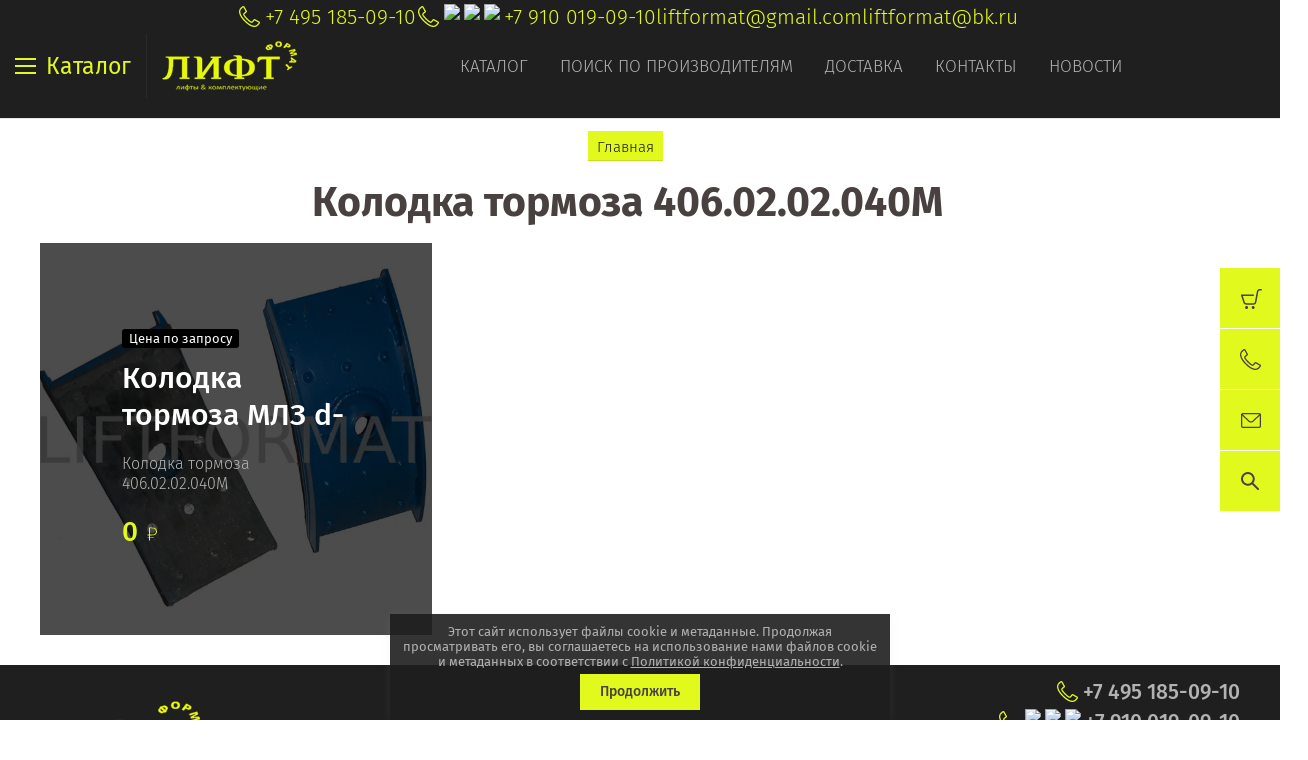

--- FILE ---
content_type: text/css
request_url: https://liftformat.ru/t/v3990/images/site.addons.scss.css
body_size: 499
content:
body .amount-units {
  font-size: 23px;
  font-weight: 300;
  color: #48413f;
  display: inline-block;
  vertical-align: middle;
  padding-left: 5px; }
/* begin 1164 */
.header-top-wrapper .contacts-top .block-in > div a {
  font-weight: 300;
  color: #e1f91d !important; }

.edit-block-vendors {
  padding: 25px; }
/* end 1164 */
.site-search-wr2 {
  -webkit-transition: transform 0.3s ease;
  -moz-transition: transform 0.3s ease;
  -o-transition: transform 0.3s ease;
  -ms-transition: transform 0.3s ease;
  transition: transform 0.3s ease;
  position: relative; }
  .site-search-wr2 .search-text2 {
    border: 2px solid #e2f91d;
    float: left;
    height: 60px;
    color: #48413f;
    font-size: 14px;
    outline: none;
    width: 179px;
    padding: 0 10px; }
  .site-search-wr2 .search-button2 {
    float: left;
    width: 60px;
    height: 60px;
    border: 0;
    background: #e2f91d url(search.svg) 50% 50% no-repeat;
    outline: none; }
  .site-search-wr2 .but {
    position: absolute;
    left: 0;
    top: 0;
    width: 60px;
    height: 60px;
    cursor: pointer; }
  .site-search-wr2:hover {
    -webkit-transform: translateX(-179px);
    -moz-transform: translateX(-179px);
    -ms-transform: translateX(-179px);
    -o-transform: translateX(-179px);
    transform: translateX(-179px); }
    .site-search-wr2:hover .but {
      display: none; }
  .site-search-wr2.active {
    -webkit-transform: translateX(-179px);
    -moz-transform: translateX(-179px);
    -ms-transform: translateX(-179px);
    -o-transform: translateX(-179px);
    transform: translateX(-179px); }
    .site-search-wr2.active .but {
      display: none; }

@media (min-width: 961px) {
  .header-top-wrapper {
    padding-bottom: 20px; } }


--- FILE ---
content_type: text/css
request_url: https://liftformat.ru/t/v3990/images/partners_page.scss.css
body_size: 2859
content:
@font-face {
  font-family: 'Roboto';
  src: url("/g/fonts/roboto/roboto-b.eot");
  src: url("/g/fonts/roboto/roboto-b.eot?#iefix") format("embedded-opentype"), url("/g/fonts/roboto/roboto-b.woff2") format("woff2"), url("/g/fonts/roboto/roboto-b.woff") format("woff"), url("/g/fonts/roboto/roboto-b.ttf") format("truetype"), url("/g/fonts/roboto/roboto-b.svg#Roboto") format("svg");
  font-weight: 700;
  font-style: normal; }

@font-face {
  font-family: 'Roboto';
  src: url("/g/fonts/roboto/roboto-bi.eot");
  src: url("/g/fonts/roboto/roboto-bi.eot?#iefix") format("embedded-opentype"), url("/g/fonts/roboto/roboto-bi.woff2") format("woff2"), url("/g/fonts/roboto/roboto-bi.woff") format("woff"), url("/g/fonts/roboto/roboto-bi.ttf") format("truetype"), url("/g/fonts/roboto/roboto-bi.svg#Roboto") format("svg");
  font-weight: 700;
  font-style: italic; }

@font-face {
  font-family: 'Roboto';
  src: url("/g/fonts/roboto/roboto-r.eot");
  src: url("/g/fonts/roboto/roboto-r.eot?#iefix") format("embedded-opentype"), url("/g/fonts/roboto/roboto-r.woff2") format("woff2"), url("/g/fonts/roboto/roboto-r.woff") format("woff"), url("/g/fonts/roboto/roboto-r.ttf") format("truetype"), url("/g/fonts/roboto/roboto-r.svg#Roboto") format("svg");
  font-weight: normal;
  font-style: normal; }

@font-face {
  font-family: 'Roboto';
  src: url("/g/fonts/roboto/roboto-i.eot");
  src: url("/g/fonts/roboto/roboto-i.eot?#iefix") format("embedded-opentype"), url("/g/fonts/roboto/roboto-i.woff2") format("woff2"), url("/g/fonts/roboto/roboto-i.woff") format("woff"), url("/g/fonts/roboto/roboto-i.ttf") format("truetype"), url("/g/fonts/roboto/roboto-i.svg#Roboto") format("svg");
  font-weight: normal;
  font-style: italic; }

* {
  outline: none; }

.default-partners {
  padding: 26px 0 45px;
  background: #fff; }
  .default-partners--title {
    color: #333;
    font-size: 32px;
    font-family: 'Roboto', Arial, sans-serif;
    padding-bottom: 25px; }
    @media all and (max-width: 960px) {
  .default-partners--title {
    font-size: 28px;
    padding-bottom: 20px; } }
    @media all and (max-width: 768px) {
  .default-partners--title {
    font-size: 26px; } }
    @media all and (max-width: 640px) {
  .default-partners--title {
    font-size: 24px;
    padding-bottom: 15px; } }
    @media all and (max-width: 480px) {
  .default-partners--title {
    font-size: 22px; } }
    @media all and (max-width: 400px) {
  .default-partners--title {
    font-size: 21px; } }
  .default-partners img {
    width: 100%; }
    @media all and (max-width: 600px) {
  .default-partners img {
    max-width: 200px;
    margin: 0 auto; } }
  .default-partners--block-inner {
    padding: 0 45px;
    position: relative; }
  .default-partners .slick-prev, .default-partners .slick-next {
    position: absolute;
    top: 50%;
    margin-top: -15px;
    width: 31px;
    font-size: 0;
    border-radius: 3px;
    height: 31px;
    box-sizing: border-box;
    background: #ff9635;
    border: none;
    box-shadow: 0 0 4px rgba(0, 0, 0, 0.5);
    opacity: 0.5;
    background: #000;
    transition: all 0.4s;
    cursor: pointer; }
  .default-partners .slick-prev:hover, .default-partners .slick-next:hover {
    opacity: 1; }
  .default-partners .slick-prev:before, .default-partners .slick-next:before {
    position: absolute;
    display: block;
    content: "";
    width: 7px;
    height: 7px;
    background: url("data:image/svg+xml,%3Csvg%20version%3D%221.1%22%20baseProfile%3D%22full%22%20xmlns%3D%22http%3A%2F%2Fwww.w3.org%2F2000%2Fsvg%22%20xmlns%3Axlink%3D%22http%3A%2F%2Fwww.w3.org%2F1999%2Fxlink%22%20xmlns%3Aev%3D%22http%3A%2F%2Fwww.w3.org%2F2001%2Fxml-events%22%20xml%3Aspace%3D%22preserve%22%20x%3D%220px%22%20y%3D%220px%22%20width%3D%2210px%22%20height%3D%2210px%22%20%20viewBox%3D%220%200%2010%2010%22%20preserveAspectRatio%3D%22none%22%20shape-rendering%3D%22geometricPrecision%22%3E%22%3Cpath%20fill%3D%22%23ffffff%22%20d%3D%22M7%2C6.146L6.4%2C7.01%2C0%2C3.854V3.146L6.4-.01%2C7%2C0.854%2C1.63%2C3.5Z%22%3E%3C%2Fpath%3E%3C%2Fsvg%3E") left top no-repeat;
    top: 13px;
    left: 12px; }
  .default-partners .slick-prev {
    left: -45px; }
  .default-partners .slick-next {
    right: -45px; }
  .default-partners .slick-next:before {
    transform: rotate(180deg);
    left: 13px; }
  .default-partners .slick-initialized .slick-slide {
    margin: 0 15px; }
  .default-partners .slick-dots {
    margin: 0;
    padding: 0;
    list-style: none;
    display: -moz-box;
    display: -webkit-box;
    display: -webkit-flex;
    display: -moz-flex;
    display: -ms-flexbox;
    display: flex;
    -webkit-box-pack: center;
    -ms-flex-pack: center;
    -webkit-justify-content: center;
    -moz-justify-content: center;
    justify-content: center; }
    .default-partners .slick-dots li {
      margin: 0 4px; }
      .default-partners .slick-dots li button {
        background: none;
        border: 1px solid #000;
        background-color: #fff;
        width: 16px;
        height: 16px;
        border-radius: 50%;
        font-size: 0; }
      .default-partners .slick-dots li.slick-active button {
        background-color: #e2f91d; }

h1 {
  margin-bottom: 15px; }

.default-partners .slick-dots {
  flex-wrap: wrap;
  padding: 0 10px; }

.default-partners {
  padding: 10px 0 20px; }

.partners-wrap {
  max-width: 1340px;
  margin: 0 auto -30px;
  padding: 0 65px; }

.slick-track, .slick-list {
  max-height: 162px; }

.slick-list {
  margin: 0 0 15px; }

.top-wr {
  display: -webkit-box;
  display: -webkit-flex;
  display: -moz-flex;
  display: -ms-flexbox;
  display: flex;
  -webkit-justify-content: space-between;
  -ms-justify-content: space-between;
  -webkit-justify-content: space-between;
  -moz-justify-content: space-between;
  justify-content: space-between;
  padding: 20px 20px 10px; }
  .top-wr.top-wr-in {
    padding: 0 0 10px; }

.site-search-wr {
  position: relative;
  z-index: 10; }
  .site-search-wr input.search-text {
    border: 2px solid #e2f91d;
    font-size: 16px;
    outline: none;
    padding: 8px 10px;
    color: #48413f;
    float: left; }
  .site-search-wr button.search-button {
    background: #e2f91d;
    border: 0;
    position: relative;
    color: #48413f;
    font-size: 16px;
    font-weight: normal;
    outline: none;
    height: 36px;
    float: left; }
  .site-search-wr .shop2-block {
    position: absolute;
    left: 0;
    right: 0;
    display: none;
    top: 100%;
    background: #fff;
    border: 2px solid #ebebeb;
    padding: 20px 20px 10px; }
    .site-search-wr .shop2-block .row {
      overflow: hidden;
      margin-bottom: 10px; }
    .site-search-wr .shop2-block input {
      border-color: #ebebeb;
      font-size: 16px;
      outline: none;
      padding: 8px 10px;
      color: #48413f;
      width: 100%; }
    .site-search-wr .shop2-block label input {
      width: 101px; }

.adv-search {
  float: left;
  background: url("data:image/svg+xml,%3Csvg%20version%3D%221.1%22%20baseProfile%3D%22full%22%20xmlns%3D%22http%3A%2F%2Fwww.w3.org%2F2000%2Fsvg%22%20xmlns%3Axlink%3D%22http%3A%2F%2Fwww.w3.org%2F1999%2Fxlink%22%20xmlns%3Aev%3D%22http%3A%2F%2Fwww.w3.org%2F2001%2Fxml-events%22%20xml%3Aspace%3D%22preserve%22%20x%3D%220px%22%20y%3D%220px%22%20width%3D%2223px%22%20height%3D%2218px%22%20%20viewBox%3D%220%200%2023%2018%22%20preserveAspectRatio%3D%22none%22%20shape-rendering%3D%22geometricPrecision%22%3E%3Cpath%20fill%3D%22%2348413f%22%20fill-rule%3D%22evenodd%22%20d%3D%22M22.000%2C5.000%20L10.859%2C5.000%20C10.412%2C6.722%208.861%2C8.000%207.000%2C8.000%20C5.138%2C8.000%203.587%2C6.722%203.141%2C5.000%20L1.000%2C5.000%20C0.448%2C5.000%20-0.000%2C4.552%20-0.000%2C4.000%20C-0.000%2C3.447%200.448%2C3.000%201.000%2C3.000%20L3.141%2C3.000%20C3.587%2C1.278%205.138%2C-0.000%207.000%2C-0.000%20C8.861%2C-0.000%2010.412%2C1.278%2010.859%2C3.000%20L22.000%2C3.000%20C22.552%2C3.000%2023.000%2C3.447%2023.000%2C4.000%20C23.000%2C4.552%2022.552%2C5.000%2022.000%2C5.000%20ZM7.000%2C2.000%20C8.104%2C2.000%209.000%2C2.895%209.000%2C4.000%20C9.000%2C5.104%208.104%2C6.000%207.000%2C6.000%20C5.896%2C6.000%205.000%2C5.104%205.000%2C4.000%20C5.000%2C2.895%205.896%2C2.000%207.000%2C2.000%20ZM1.000%2C15.000%20L12.141%2C15.000%20C12.587%2C16.722%2014.138%2C18.000%2016.000%2C18.000%20C17.861%2C18.000%2019.412%2C16.722%2019.859%2C15.000%20L22.000%2C15.000%20C22.552%2C15.000%2023.000%2C14.552%2023.000%2C14.000%20C23.000%2C13.447%2022.552%2C13.000%2022.000%2C13.000%20L19.859%2C13.000%20C19.412%2C11.278%2017.861%2C10.000%2016.000%2C10.000%20C14.138%2C10.000%2012.587%2C11.278%2012.141%2C13.000%20L1.000%2C13.000%20C0.448%2C13.000%20-0.000%2C13.447%20-0.000%2C14.000%20C-0.000%2C14.552%200.448%2C15.000%201.000%2C15.000%20ZM16.000%2C12.000%20C17.105%2C12.000%2018.000%2C12.895%2018.000%2C14.000%20C18.000%2C15.104%2017.105%2C16.000%2016.000%2C16.000%20C14.895%2C16.000%2014.000%2C15.104%2014.000%2C14.000%20C14.000%2C12.895%2014.895%2C12.000%2016.000%2C12.000%20Z%22%20%2F%3E%3C%2Fsvg%3E") 50% 50% no-repeat;
  width: 36px;
  height: 32px;
  cursor: pointer;
  border: 2px solid #e2f91d;
  border-left: 0;
  border-right: 0; }

.shop2-main-header {
  padding-top: 5px; }

.categories-block-wrapper .head-categories {
  padding-top: 0;
  padding-bottom: 20px; }

.custom-search--wrap {
  padding-top: 20px !important; }

@media (min-width: 961px) {
  .header-top-wrapper .right-header {
    width: 0 !important;
    -webkit-flex: 0 0 0 !important;
    -moz-flex: 0 0 0 !important;
    -ms-flex: 0 0 0 !important;
    flex: 0 0 0 !important; } }

@media handheld, only screen and (max-width: 1440px) {
  .slick-track, .slick-list {
    max-height: 152px; } }

@media handheld, only screen and (max-width: 1360px) {
  .slick-track, .slick-list {
    max-height: 146px; } }

@media handheld, only screen and (max-width: 1300px) {
  .slick-track, .slick-list {
    max-height: 165px; } }

@media handheld, only screen and (max-width: 1250px) {
  .slick-track, .slick-list {
    max-height: 157px; } }

@media handheld, only screen and (max-width: 1200px) {
  .slick-track, .slick-list {
    max-height: 149px; } }

@media handheld, only screen and (max-width: 1150px) {
  .slick-track, .slick-list {
    max-height: 140px; } }

@media handheld, only screen and (max-width: 1100px) {
  .slick-track, .slick-list {
    max-height: 164px; } }

@media handheld, only screen and (max-width: 1024px) {
  .slick-track, .slick-list {
    max-height: 167px; }

  .partners-wrap {
    padding: 0 5px; } }

@media handheld, only screen and (max-width: 980px) {
  .slick-track, .slick-list {
    max-height: 164px; } }

@media handheld, only screen and (max-width: 920px) {
  .slick-track, .slick-list {
    max-height: 152px; } }

@media handheld, only screen and (max-width: 900px) {
  .slick-track, .slick-list {
    max-height: 148px; } }

@media handheld, only screen and (max-width: 850px) {
  .slick-track, .slick-list {
    max-height: 138px; } }

@media handheld, only screen and (max-width: 800px) {
  .slick-track, .slick-list {
    max-height: 168px; } }

@media handheld, only screen and (max-width: 768px) {
  .slick-track, .slick-list {
    max-height: 160px; } }

@media handheld, only screen and (max-width: 720px) {
  .slick-track, .slick-list {
    max-height: 148px; } }

@media handheld, only screen and (max-width: 670px) {
  .slick-track, .slick-list {
    max-height: 135px; } }

@media handheld, only screen and (max-width: 620px) {
  .slick-track, .slick-list {
    max-height: 123px; } }

@media handheld, only screen and (max-width: 600px) {
  .slick-track, .slick-list {
    max-height: 167px; } }

@media handheld, only screen and (max-width: 550px) {
  .slick-track, .slick-list {
    max-height: 150px; } }

@media handheld, only screen and (max-width: 510px) {
  .slick-track, .slick-list {
    max-height: 137px; }

  .top-wr {
    display: flex;
    -webkit-flex-direction: column;
    -moz-flex-direction: column;
    -ms-flex-direction: column;
    flex-direction: column;
    align-items: center; }

  .site-search-wr {
    margin: 0 0 10px; }
    .site-search-wr input {
      width: 157px; } }

@media handheld, only screen and (max-width: 480px) {
  .slick-track, .slick-list {
    max-height: 127px; } }

@media handheld, only screen and (max-width: 450px) {
  .slick-track, .slick-list {
    max-height: 117px; } }

@media handheld, only screen and (max-width: 420px) {
  .slick-track, .slick-list {
    max-height: 107px; } }

@media handheld, only screen and (max-width: 410px) {
  .slick-track, .slick-list {
    max-height: 170px; } }

@media handheld, only screen and (max-width: 380px) {
  .slick-track, .slick-list {
    max-height: 155px; } }

@media handheld, only screen and (max-width: 350px) {
  .slick-track, .slick-list {
    max-height: 140px; } }

@media handheld, only screen and (max-width: 350px) {
  .slick-track, .slick-list {
    max-height: 130px; } }


--- FILE ---
content_type: text/css
request_url: https://liftformat.ru/t/v3990/images/dop_styles.scss.css
body_size: 8616
content:
@charset "utf-8";
.popover-container2 {
  position: fixed;
  top: 0;
  left: 0;
  z-index: 1000;
  width: 100%;
  direction: ltr; }

.popover-dim2 {
  display: none;
  position: fixed;
  top: 0;
  right: 0;
  bottom: 0;
  left: 0;
  background: #000;
  z-index: 0;
  opacity: 0;
  filter: alpha(opacity=0); }

.popover-wrap2 {
  display: none;
  position: absolute;
  border: 20px solid transparent; }
  .popover-wrap2 .shop2-cart-wrapper {
    padding-bottom: 0; }
  @media (max-width: 400px) {
  .popover-wrap2 {
    border-left-width: 4px;
    border-right-width: 4px; } }

.popover-close2 {
  position: absolute;
  z-index: 1;
  top: 0;
  right: 6px;
  cursor: pointer; }

.popover-close2:after {
  content: "\00d7";
  font: bold 22px Tahoma, Geneva, sans-serif;
  color: #aaa; }

.popover-body2 {
  max-width: 1200px;
  position: relative;
  z-index: 0;
  background: #fff;
  border-radius: 5px;
  box-shadow: 0 0 6px rgba(0, 0, 0, 0.6);
  padding: 25px;
  -webkit-background-size: 100% 100%;
  background-size: 100% 100%; }
  @media (max-width: 400px) {
  .popover-body2 {
    padding: 25px 10px; } }

.popover-body2:before, .popover-body2:after {
  content: "";
  display: table; }

.popover-body2:after {
  clear: both; }

.popover-loader2 {
  display: none;
  /*width: 16px; height: 16px;*/
  background: url("[data-uri]") no-repeat center rgba(255, 255, 255, 0.8);
  position: absolute;
  top: 0;
  right: 0;
  bottom: 0;
  left: 0;
  margin: 25px;
  z-index: 1;
  cursor: pointer; }

.popover-scrolling2 {
  position: fixed;
  top: 0;
  right: 0;
  bottom: 0;
  left: 0;
  height: 100%;
  width: 100%;
  overflow: auto;
  z-index: 1; }

.popover-scrolling2.disable {
  overflow: hidden;
  z-index: -1; }
/*.popover-cart2 { width: 765px;}*/
.popover-cart2 .shop2-cart-table {
  margin-top: 25px; }

.popover-cart2 p.shop2-cart-update {
  display: block; }

.popover-cart2 .shop2-product-amount button {
  display: none !important; }

.popover-cart2 .shop2-cart-update .shop2-cart-update {
  display: none; }

.popover-wrap2 .shop2-btn-back {
  display: none; }

.cart-btns {
  margin: 40px 0 0; }

.cart-btns a.shop2-btn {
  border: none;
  margin: 0;
  -moz-box-shadow: none;
  -webkit-box-shadow: none;
  box-shadow: none;
  -webkit-border-radius: 0;
  -moz-border-radius: 0;
  -ms-border-radius: 0;
  -o-border-radius: 0;
  border-radius: 0;
  background: #e2f91d;
  outline: none;
  color: #48413f;
  font-weight: 400;
  font-size: 18px;
  line-height: 1.2;
  padding: 10px 25px;
  margin-bottom: 10px; }
  .cart-btns a.shop2-btn:hover {
    text-decoration: underline; }
  .cart-btns a.shop2-btn:nth-child(2) {
    float: right; }
    @media (max-width: 550px) {
  .cart-btns a.shop2-btn:nth-child(2) {
    float: none; } }

.print-wr {
  text-align: right; }

.print-done {
  display: inline-block;
  padding: 8px 10px 8px 40px;
  background: #e2f91d url(print-icon.png) no-repeat 10px center;
  text-decoration: none;
  cursor: pointer;
  color: #48413f; }
/* begin 721 */
.custom-search--wrap {
  padding: 0 20px 35px; }
  .custom-search--wrap .custom-search {
    width: 1200px;
    margin: 0 auto;
    max-width: 100%; }
    @media screen and (max-width: 980px) {
  .custom-search--wrap .custom-search {
    width: 450px; } }
    .custom-search--wrap .custom-search form {
      width: 100%;
      display: -moz-box;
      display: -webkit-box;
      display: -webkit-flex;
      display: -moz-flex;
      display: -ms-flexbox;
      display: flex;
      -webkit-flex-flow: row wrap;
      -moz-flex-flow: row wrap;
      -ms-flex-flow: row wrap;
      flex-flow: row wrap; }
      @media screen and (max-width: 980px) {
  .custom-search--wrap .custom-search form {
    -webkit-box-direction: normal;
    -webkit-box-orient: vertical;
    -moz-box-direction: normal;
    -moz-box-orient: vertical;
    -webkit-flex-direction: column;
    -moz-flex-direction: column;
    -ms-flex-direction: column;
    flex-direction: column; } }
      .custom-search--wrap .custom-search form .custom-search--item {
        width: 33.3%;
        padding: 0 20px;
        position: relative;
        -webkit-box-sizing: border-box;
        -moz-box-sizing: border-box;
        box-sizing: border-box; }
        .custom-search--wrap .custom-search form .custom-search--item:nth-child(1n) {
          padding-left: 0; }
        .custom-search--wrap .custom-search form .custom-search--item:nth-child(3n) {
          padding-right: 0; }
        .custom-search--wrap .custom-search form .custom-search--item:nth-child(4n) {
          padding-left: 0;
          margin-top: 20px;
          width: 100%;
          padding-right: 125px; }
          @media screen and (max-width: 980px) {
  .custom-search--wrap .custom-search form .custom-search--item:nth-child(4n) {
    padding-right: 0; } }
        @media screen and (max-width: 980px) {
  .custom-search--wrap .custom-search form .custom-search--item {
    width: 100%;
    padding: 0;
    margin-top: 10px; }
    .custom-search--wrap .custom-search form .custom-search--item:first-child {
      margin-top: 0; } }
        .custom-search--wrap .custom-search form .custom-search--item .custom-search--item--title {
          padding-bottom: 8px;
          font-family: 'fira', Arial, Helvetica, sans-serif;
          font-weight: 500;
          font-size: 17px;
          color: #48413f; }
        .custom-search--wrap .custom-search form .custom-search--item .custom-search--item--body {
          position: relative; }
          .custom-search--wrap .custom-search form .custom-search--item .custom-search--item--body .jq-selectbox.changed .jq-selectbox__select {
            border-color: #48413f; }
        @media screen and (max-width: 980px) {
    .custom-search--wrap .custom-search form .custom-search--item.formfaktor {
      margin-top: 10px; } }
          .custom-search--wrap .custom-search form .custom-search--item.formfaktor .custom-search--item--body .custom-search--radio--button {
            position: relative;
            outline: none;
            font-family: 'fira', Arial, Helvetica, sans-serif;
            font-weight: 500;
            font-size: 15px;
            color: #48413f;
            margin-bottom: 8px;
            display: inline-block; }
            @media screen and (min-width: 981px) {
    .custom-search--wrap .custom-search form .custom-search--item.formfaktor .custom-search--item--body .custom-search--radio--button {
      display: none; } }
            .custom-search--wrap .custom-search form .custom-search--item.formfaktor .custom-search--item--body .custom-search--radio--button:before {
              content: '';
              position: absolute;
              right: -24px;
              top: 4px;
              width: 14px;
              height: 8px;
              background: url("data:image/svg+xml,%3Csvg%20version%3D%221.1%22%20baseProfile%3D%22full%22%20xmlns%3D%22http%3A%2F%2Fwww.w3.org%2F2000%2Fsvg%22%20xmlns%3Axlink%3D%22http%3A%2F%2Fwww.w3.org%2F1999%2Fxlink%22%20xmlns%3Aev%3D%22http%3A%2F%2Fwww.w3.org%2F2001%2Fxml-events%22%20xml%3Aspace%3D%22preserve%22%20x%3D%220px%22%20y%3D%220px%22%20width%3D%2214px%22%20height%3D%228px%22%20%20viewBox%3D%220%200%2014%208%22%20preserveAspectRatio%3D%22none%22%20shape-rendering%3D%22geometricPrecision%22%3E%3Cpath%20fill-rule%3D%22evenodd%22%20fill%3D%22%2348413f%22%20d%3D%22M13.784%2C1.215%20L7.769%2C7.765%20C7.556%2C7.998%207.237%2C8.024%206.987%2C7.868%20C6.737%2C8.024%206.418%2C7.998%206.204%2C7.765%20L0.190%2C1.215%20C-0.066%2C0.936%20-0.066%2C0.485%200.190%2C0.207%20C0.445%2C-0.071%200.860%2C-0.071%201.115%2C0.207%20L6.987%2C6.602%20L12.859%2C0.207%20C13.114%2C-0.071%2013.528%2C-0.071%2013.784%2C0.207%20C14.040%2C0.485%2014.040%2C0.936%2013.784%2C1.215%20Z%22%2F%3E%3C%2Fsvg%3E") 0 0 no-repeat; }
            .custom-search--wrap .custom-search form .custom-search--item.formfaktor .custom-search--item--body .custom-search--radio--button.active:before {
              -webkit-transform: rotate(180deg);
              -moz-transform: rotate(180deg);
              -ms-transform: rotate(180deg);
              -o-transform: rotate(180deg);
              transform: rotate(180deg); }
            .custom-search--wrap .custom-search form .custom-search--item.formfaktor .custom-search--item--body .custom-search--radio--box {
              margin: -20px 0 0 -20px;
              display: -moz-box;
              display: -webkit-box;
              display: -webkit-flex;
              display: -moz-flex;
              display: -ms-flexbox;
              display: flex;
              -webkit-flex-flow: row wrap;
              -moz-flex-flow: row wrap;
              -ms-flex-flow: row wrap;
              flex-flow: row wrap; }
            .custom-search--wrap .custom-search form .custom-search--item.formfaktor .custom-search--item--body .custom-search--radio--box .custom-search--radio {
              font-size: 0;
              margin: 20px 0 0 20px; }
              .custom-search--wrap .custom-search form .custom-search--item.formfaktor .custom-search--item--body .custom-search--radio--box .custom-search--radio input {
                display: none !important; }
              .custom-search--wrap .custom-search form .custom-search--item.formfaktor .custom-search--item--body .custom-search--radio--box .custom-search--radio a {
                display: inline-block;
                outline: none;
                border: 1px solid #ebebeb;
                padding: 10px; }
                .custom-search--wrap .custom-search form .custom-search--item.formfaktor .custom-search--item--body .custom-search--radio--box .custom-search--radio a .custom-search--radio--pic {
                  width: 114px;
                  height: 114px;
                  display: -moz-box;
                  display: -webkit-box;
                  display: -webkit-flex;
                  display: -moz-flex;
                  display: -ms-flexbox;
                  display: flex;
                  -webkit-box-pack: center;
                  -ms-flex-pack: center;
                  -webkit-justify-content: center;
                  -moz-justify-content: center;
                  justify-content: center;
                  -webkit-box-align: center;
                  -ms-flex-align: center;
                  -webkit-align-items: center;
                  -moz-align-items: center;
                  align-items: center; }
              .custom-search--wrap .custom-search form .custom-search--item.formfaktor .custom-search--item--body .custom-search--radio--box .custom-search--radio.active a {
                border-color: #48413f; }
          .custom-search--wrap .custom-search form .custom-search--item.formfaktor .custom-search--button--box {
            position: absolute;
            right: -125px;
            top: 50%;
            margin-top: -21px; }
            @media screen and (max-width: 980px) {
  .custom-search--wrap .custom-search form .custom-search--item.formfaktor .custom-search--button--box {
    position: relative;
    right: auto;
    top: auto;
    margin: 20px 0 0;
    display: block;
    text-align: center;
    width: 100%; } }
            .custom-search--wrap .custom-search form .custom-search--item.formfaktor .custom-search--button--box button {
              width: 105px;
              height: 42px;
              text-align: center;
              font-family: 'fira', Arial, Helvetica, sans-serif;
              font-weight: 500;
              font-size: 17px;
              color: #48413f;
              outline: none;
              box-shadow: none;
              border: none;
              display: inline-block;
              background: #e2f91d;
              padding: 10px 14px;
              -webkit-box-sizing: border-box;
              -moz-box-sizing: border-box;
              box-sizing: border-box; }
    .custom-search--wrap .custom-search .custom-search--button--box {
      padding: 20px 20px 0;
      text-align: center;
      width: 100%;
      -webkit-box-sizing: border-box;
      -moz-box-sizing: border-box;
      box-sizing: border-box; }
      .custom-search--wrap .custom-search .custom-search--button--box button {
        width: 105px;
        height: 42px;
        text-align: center;
        font-family: 'fira', Arial, Helvetica, sans-serif;
        font-weight: 500;
        font-size: 17px;
        color: #48413f;
        outline: none;
        box-shadow: none;
        border: none;
        display: inline-block;
        background: #e2f91d;
        padding: 10px 14px;
        -webkit-box-sizing: border-box;
        -moz-box-sizing: border-box;
        box-sizing: border-box; }

.header-top-wrapper {
  background: #1f1f1f;
  flex-wrap: wrap; }
  @media screen and (max-width: 767px) {
  .header-top-wrapper {
    border-bottom: 1px solid rgba(255, 255, 255, 0.05); } }

.header-top-wrapper .menu-button, .header-top-wrapper .right-header .authorization-button, .header-top-wrapper .right-header .site-search-button, .header-top-wrapper .right-header #shop2-cart-preview > a, .header-top-wrapper .right-header #shop2-cart-preview, .header-top-wrapper .right-header .contacts-button {
  border-color: rgba(255, 255, 255, 0.05); }

.header-top-wrapper .menu-button .line, .header-top-wrapper .menu-button .line:before {
  border-color: #e2f91d; }

.header-top-wrapper .contacts-button {
  background: url("data:image/svg+xml,%3Csvg%20version%3D%221.1%22%20baseProfile%3D%22full%22%20xmlns%3D%22http%3A%2F%2Fwww.w3.org%2F2000%2Fsvg%22%20xmlns%3Axlink%3D%22http%3A%2F%2Fwww.w3.org%2F1999%2Fxlink%22%20xmlns%3Aev%3D%22http%3A%2F%2Fwww.w3.org%2F2001%2Fxml-events%22%20xml%3Aspace%3D%22preserve%22%20x%3D%220px%22%20y%3D%220px%22%20width%3D%2221px%22%20height%3D%2221px%22%20%20viewBox%3D%220%200%2021%2021%22%20preserveAspectRatio%3D%22none%22%20shape-rendering%3D%22geometricPrecision%22%3E%3Cpath%20fill%3D%22%23e2f91d%22%20fill-rule%3D%22evenodd%22%20d%3D%22M15.646%2C21.000%20L15.643%2C21.000%20C14.512%2C21.000%2011.072%2C21.000%205.537%2C15.465%20C-0.009%2C9.920%200.000%2C6.534%200.003%2C5.260%20L0.003%2C5.175%20C0.003%2C2.790%202.545%2C0.893%203.638%2C0.188%20C3.936%2C-0.004%204.311%2C-0.064%204.653%2C0.021%20C4.997%2C0.106%205.294%2C0.334%205.468%2C0.645%20L7.809%2C4.853%20C8.120%2C5.413%207.969%2C6.127%207.458%2C6.513%20C5.822%2C7.745%205.422%2C8.127%205.417%2C8.461%20C5.496%2C9.704%2011.290%2C15.507%2012.542%2C15.585%20C12.879%2C15.581%2013.245%2C15.200%2014.491%2C13.545%20C14.864%2C13.049%2015.606%2C12.889%2016.151%2C13.193%20L20.356%2C15.534%20C20.667%2C15.706%2020.895%2C16.003%2020.982%2C16.349%20C21.068%2C16.697%2021.006%2C17.067%2020.813%2C17.366%20C20.106%2C18.458%2018.206%2C20.999%2015.829%2C20.999%20L15.646%2C21.000%20ZM4.320%2C1.284%20C3.639%2C1.751%201.317%2C3.388%201.317%2C5.175%20L1.317%2C5.260%20C1.314%2C6.388%201.306%2C9.377%206.466%2C14.536%20C11.616%2C19.686%2014.647%2C19.686%2015.643%2C19.686%20L15.827%2C19.686%20C17.609%2C19.686%2019.250%2C17.363%2019.710%2C16.652%20L15.513%2C14.341%20C14.174%2C16.151%2013.578%2C16.888%2012.546%2C16.899%20C10.647%2C16.899%204.103%2C10.346%204.103%2C8.451%20C4.119%2C7.423%204.855%2C6.829%206.667%2C5.464%20L4.320%2C1.284%20Z%22%2F%3E%3C%2Fsvg%3E") 50% 50% no-repeat; }

.header-top-wrapper .site-search-button {
  background: url("data:image/svg+xml,%3Csvg%20version%3D%221.1%22%20baseProfile%3D%22full%22%20xmlns%3D%22http%3A%2F%2Fwww.w3.org%2F2000%2Fsvg%22%20xmlns%3Axlink%3D%22http%3A%2F%2Fwww.w3.org%2F1999%2Fxlink%22%20xmlns%3Aev%3D%22http%3A%2F%2Fwww.w3.org%2F2001%2Fxml-events%22%20xml%3Aspace%3D%22preserve%22%20x%3D%220px%22%20y%3D%220px%22%20width%3D%2219px%22%20height%3D%2219px%22%20%20viewBox%3D%220%200%2019%2019%22%20preserveAspectRatio%3D%22none%22%20shape-rendering%3D%22geometricPrecision%22%3E%3Cpath%20fill%3D%22%23e2f91d%22%20fill-rule%3D%22evenodd%22%20d%3D%22M18.753%2C18.753%20C18.424%2C19.082%2017.890%2C19.082%2017.561%2C18.753%20L13.766%2C14.958%20C12.312%2C16.147%2010.455%2C16.862%208.431%2C16.862%20C3.774%2C16.862%20-0.001%2C13.087%20-0.001%2C8.431%20C-0.001%2C3.774%203.774%2C-0.001%208.431%2C-0.001%20C13.088%2C-0.001%2016.862%2C3.774%2016.862%2C8.431%20C16.862%2C10.455%2016.147%2C12.312%2014.958%2C13.765%20L18.753%2C17.560%20C19.082%2C17.890%2019.082%2C18.423%2018.753%2C18.753%20ZM8.422%2C1.687%20C12.141%2C1.687%2015.156%2C4.702%2015.156%2C8.422%20C15.156%2C12.141%2012.141%2C15.156%208.422%2C15.156%20C4.702%2C15.156%201.687%2C12.141%201.687%2C8.422%20C1.687%2C4.702%204.702%2C1.687%208.422%2C1.687%20Z%22%20%2F%3E%3C%2Fsvg%3E") 50% 50% no-repeat; }

.header-top-wrapper .authorization-button {
  background: url("data:image/svg+xml,%3Csvg%20version%3D%221.1%22%20baseProfile%3D%22full%22%20xmlns%3D%22http%3A%2F%2Fwww.w3.org%2F2000%2Fsvg%22%20xmlns%3Axlink%3D%22http%3A%2F%2Fwww.w3.org%2F1999%2Fxlink%22%20xmlns%3Aev%3D%22http%3A%2F%2Fwww.w3.org%2F2001%2Fxml-events%22%20xml%3Aspace%3D%22preserve%22%20x%3D%220px%22%20y%3D%220px%22%20width%3D%2222px%22%20height%3D%2222px%22%20%20viewBox%3D%220%200%2022%2022%22%20preserveAspectRatio%3D%22none%22%20shape-rendering%3D%22geometricPrecision%22%3E%3Cpath%20fill%3D%22%23e2f91d%22%20fill-rule%3D%22evenodd%22%20d%3D%22M10.999%2C-0.000%20C4.934%2C-0.000%20-0.000%2C4.934%20-0.000%2C11.000%20C-0.000%2C17.065%204.934%2C22.000%2010.999%2C22.000%20C17.065%2C22.000%2021.999%2C17.065%2021.999%2C11.000%20C21.999%2C4.934%2017.065%2C-0.000%2010.999%2C-0.000%20ZM4.880%2C18.423%20C5.282%2C15.777%207.601%2C13.750%2010.312%2C13.750%20L11.687%2C13.750%20C14.399%2C13.750%2016.717%2C15.777%2017.120%2C18.423%20C15.455%2C19.798%2013.322%2C20.625%2010.999%2C20.625%20C8.677%2C20.625%206.544%2C19.798%204.880%2C18.423%20ZM10.999%2C12.375%20C9.104%2C12.375%207.562%2C10.832%207.562%2C8.937%20C7.562%2C7.042%209.104%2C5.500%2010.999%2C5.500%20C12.895%2C5.500%2014.437%2C7.042%2014.437%2C8.937%20C14.437%2C10.832%2012.895%2C12.375%2010.999%2C12.375%20ZM18.271%2C17.287%20C17.632%2C15.165%2015.983%2C13.479%2013.913%2C12.759%20C15.065%2C11.879%2015.812%2C10.495%2015.812%2C8.937%20C15.812%2C6.283%2013.653%2C4.125%2010.999%2C4.125%20C8.346%2C4.125%206.187%2C6.283%206.187%2C8.937%20C6.187%2C10.495%206.935%2C11.879%208.087%2C12.759%20C6.016%2C13.479%204.367%2C15.165%203.728%2C17.287%20C2.266%2C15.598%201.375%2C13.403%201.375%2C11.000%20C1.375%2C5.692%205.693%2C1.375%2010.999%2C1.375%20C16.307%2C1.375%2020.625%2C5.692%2020.625%2C11.000%20C20.625%2C13.403%2019.733%2C15.598%2018.271%2C17.287%20Z%22%20%2F%3E%3C%2Fsvg%3E") 50% 50% no-repeat; }

.header-top-wrapper #shop2-cart-preview > a {
  background: url("data:image/svg+xml,%3Csvg%20version%3D%221.1%22%20baseProfile%3D%22full%22%20xmlns%3D%22http%3A%2F%2Fwww.w3.org%2F2000%2Fsvg%22%20xmlns%3Axlink%3D%22http%3A%2F%2Fwww.w3.org%2F1999%2Fxlink%22%20xmlns%3Aev%3D%22http%3A%2F%2Fwww.w3.org%2F2001%2Fxml-events%22%20xml%3Aspace%3D%22preserve%22%20x%3D%220px%22%20y%3D%220px%22%20width%3D%2221px%22%20height%3D%2220px%22%20%20viewBox%3D%220%200%2021%2020%22%20preserveAspectRatio%3D%22none%22%20shape-rendering%3D%22geometricPrecision%22%3E%3Cpath%20fill%3D%22%23e2f91d%22%20fill-rule%3D%22evenodd%22%20d%3D%22M21.001%2C0.737%20C21.001%2C1.145%2020.670%2C1.475%2020.261%2C1.475%20L18.670%2C1.475%20C17.976%2C1.475%2017.400%2C1.995%2017.332%2C2.684%20L17.323%2C2.749%20L15.297%2C13.421%20C15.051%2C14.718%2013.912%2C15.659%2012.589%2C15.659%20L5.083%2C15.659%20C3.893%2C15.659%202.842%2C14.902%202.467%2C13.776%20L0.038%2C6.474%20C0.033%2C6.460%200.032%2C6.447%200.029%2C6.434%20C0.022%2C6.409%200.016%2C6.384%200.012%2C6.359%20C0.008%2C6.333%200.005%2C6.307%200.004%2C6.281%20C0.003%2C6.268%20-0.000%2C6.255%20-0.000%2C6.241%20C-0.000%2C6.232%200.002%2C6.223%200.002%2C6.214%20C0.003%2C6.187%200.007%2C6.161%200.011%2C6.135%20C0.014%2C6.112%200.017%2C6.089%200.022%2C6.067%20C0.028%2C6.044%200.036%2C6.021%200.044%2C5.999%20C0.052%2C5.976%200.060%2C5.953%200.070%2C5.931%20C0.080%2C5.910%200.091%2C5.891%200.103%2C5.870%20C0.115%2C5.850%200.127%2C5.829%200.141%2C5.810%20C0.155%2C5.790%200.171%2C5.773%200.187%2C5.755%20C0.202%2C5.737%200.217%2C5.720%200.234%2C5.704%20C0.252%2C5.688%200.271%2C5.673%200.290%2C5.658%20C0.309%2C5.644%200.328%2C5.629%200.349%2C5.616%20C0.368%2C5.604%200.388%2C5.594%200.408%2C5.584%20C0.432%2C5.572%200.457%2C5.561%200.482%2C5.551%20C0.491%2C5.548%200.498%2C5.543%200.507%2C5.540%20C0.520%2C5.536%200.533%2C5.535%200.546%2C5.531%20C0.571%2C5.525%200.596%2C5.519%200.622%2C5.514%20C0.649%2C5.510%200.675%2C5.507%200.701%2C5.506%20C0.714%2C5.505%200.727%2C5.502%200.740%2C5.502%20L12.287%2C5.502%20C12.696%2C5.502%2013.027%2C5.833%2013.027%2C6.241%20C13.027%2C6.649%2012.696%2C6.980%2012.287%2C6.980%20L1.766%2C6.980%20L3.872%2C13.310%20C4.046%2C13.831%204.532%2C14.182%205.083%2C14.182%20L12.589%2C14.182%20C13.202%2C14.182%2013.729%2C13.746%2013.843%2C13.146%20L15.862%2C2.504%20C16.022%2C1.073%2017.223%2C-0.001%2018.670%2C-0.001%20L20.261%2C-0.001%20C20.670%2C-0.001%2021.001%2C0.329%2021.001%2C0.737%20ZM7.056%2C18.504%20C7.056%2C17.677%206.384%2C17.008%205.557%2C17.008%20C4.729%2C17.008%204.057%2C17.677%204.057%2C18.504%20C4.057%2C19.330%204.729%2C19.999%205.557%2C19.999%20C6.384%2C19.999%207.056%2C19.330%207.056%2C18.504%20ZM13.659%2C18.504%20C13.659%2C17.677%2012.988%2C17.008%2012.160%2C17.008%20C11.332%2C17.008%2010.661%2C17.677%2010.661%2C18.504%20C10.661%2C19.330%2011.332%2C19.999%2012.160%2C19.999%20C12.988%2C19.999%2013.659%2C19.330%2013.659%2C18.504%20Z%22%20%2F%3E%3C%2Fsvg%3E") 50% 50% no-repeat; }

.menu-top-wrapper .menu-top > li > a, .menu-top-wrapper .menu-top > li.dropdown-wrap:before {
  color: #b2b2b2; }

.header-top-wrapper #shop2-cart-preview > a {
  height: 100%; }

@media screen and (max-width: 767px) {
    .site-header .company-name-mobile {
      background: #1f1f1f;
      border: none; } }
/* end 721 */
/**
 * reg_id: 3866635
 * staff_id: 721
 * begin
 **/
@media screen and (max-width: 980px) {
    .contacts-footer-wrapper {
      display: block; } }
  .contacts-footer-wrapper .social-block {
    max-width: 100%;
    -webkit-box-flex: none;
    -webkit-flex: none;
    -moz-box-flex: none;
    -moz-flex: none;
    -ms-flex: none;
    flex: none;
    display: -moz-box;
    display: -webkit-box;
    display: -webkit-flex;
    display: -moz-flex;
    display: -ms-flexbox;
    display: flex;
    -webkit-box-align: center;
    -ms-flex-align: center;
    -webkit-align-items: center;
    -moz-align-items: center;
    align-items: center;
    border-bottom: 1px solid rgba(255, 255, 255, 0.05);
    position: relative;
    padding-left: 75px;
    min-height: 74px; }
    .contacts-footer-wrapper .social-block:before {
      width: 75px;
      -webkit-box-flex: 0;
      -webkit-flex: 0 0 75px;
      -moz-box-flex: 0;
      -moz-flex: 0 0 75px;
      -ms-flex: 0 0 75px;
      flex: 0 0 75px;
      height: 100%;
      border-left: none;
      min-height: auto;
      position: absolute;
      left: 0;
      top: 0; }
    .contacts-footer-wrapper .social-block .block-in {
      padding: 10px 18px 10px 20px;
      width: auto; }
  .contacts-footer-wrapper .site-footer-logo {
    max-width: 470px;
    display: -moz-box;
    display: -webkit-box;
    display: -webkit-flex;
    display: -moz-flex;
    display: -ms-flexbox;
    display: flex;
    -webkit-box-align: center;
    -ms-flex-align: center;
    -webkit-align-items: center;
    -moz-align-items: center;
    align-items: center;
    -webkit-box-pack: center;
    -ms-flex-pack: center;
    -webkit-justify-content: center;
    -moz-justify-content: center;
    justify-content: center;
    -webkit-box-flex: 1;
    -webkit-flex: 1 1 100%;
    -moz-box-flex: 1;
    -moz-flex: 1 1 100%;
    -ms-flex: 1 1 100%;
    flex: 1 1 100%; }
    @media screen and (max-width: 980px) {
  .contacts-footer-wrapper .site-footer-logo {
    max-width: 100%;
    -webkit-box-flex: none;
    -webkit-flex: none;
    -moz-box-flex: none;
    -moz-flex: none;
    -ms-flex: none;
    flex: none; } }
    .contacts-footer-wrapper .site-footer-logo a {
      margin: 7px 0;
      display: inline-block; }
  .contacts-footer-wrapper .address-footer {
    display: -moz-box;
    display: -webkit-box;
    display: -webkit-flex;
    display: -moz-flex;
    display: -ms-flexbox;
    display: flex;
    -webkit-box-align: center;
    -ms-flex-align: center;
    -webkit-align-items: center;
    -moz-align-items: center;
    align-items: center; }
    @media screen and (max-width: 980px) {
  .contacts-footer-wrapper .address-footer {
    padding: 0;
    max-width: 100%;
    text-align: center;
    -webkit-box-pack: center;
    -ms-flex-pack: center;
    -webkit-justify-content: center;
    -moz-justify-content: center;
    justify-content: center; } }
    .contacts-footer-wrapper .address-footer:before, .contacts-footer-wrapper .address-footer:after {
      display: none !important; }
    .contacts-footer-wrapper .address-footer .block-in {
      width: auto; }
  .contacts-footer-wrapper .phones-footer {
    display: -moz-box;
    display: -webkit-box;
    display: -webkit-flex;
    display: -moz-flex;
    display: -ms-flexbox;
    display: flex;
    -webkit-box-align: center;
    -ms-flex-align: center;
    -webkit-align-items: center;
    -moz-align-items: center;
    align-items: center;
    -webkit-box-pack: end;
    -ms-flex-pack: end;
    -webkit-justify-content: flex-end;
    -moz-justify-content: flex-end;
    justify-content: flex-end; }
    @media screen and (max-width: 980px) {
  .contacts-footer-wrapper .phones-footer {
    padding: 0;
    max-width: 100%;
    -webkit-box-pack: center;
    -ms-flex-pack: center;
    -webkit-justify-content: center;
    -moz-justify-content: center;
    justify-content: center; } }
    .contacts-footer-wrapper .phones-footer:before, .contacts-footer-wrapper .phones-footer:after {
      display: none !important; }
    .contacts-footer-wrapper .phones-footer .block-in {
      width: auto;
      text-align: right; }
      @media screen and (max-width: 980px) {
  .contacts-footer-wrapper .phones-footer .block-in {
    text-align: center;
    padding: 10px 15px; } }
      .contacts-footer-wrapper .phones-footer .block-in > div {
        margin: 4px 0; }
      .contacts-footer-wrapper .phones-footer .block-in .phones {
        display: -moz-box;
        display: -webkit-box;
        display: -webkit-flex;
        display: -moz-flex;
        display: -ms-flexbox;
        display: flex;
        -webkit-box-pack: end;
        -ms-flex-pack: end;
        -webkit-justify-content: flex-end;
        -moz-justify-content: flex-end;
        justify-content: flex-end; }
        @media screen and (max-width: 980px) {
  .contacts-footer-wrapper .phones-footer .block-in .phones {
    -webkit-box-pack: center;
    -ms-flex-pack: center;
    -webkit-justify-content: center;
    -moz-justify-content: center;
    justify-content: center; } }
        .contacts-footer-wrapper .phones-footer .block-in .phones .phones-ico {
          font-size: 0; }
          .contacts-footer-wrapper .phones-footer .block-in .phones .phones-ico .phone-ico {
            display: inline-block;
            vertical-align: top;
            width: 24px;
            height: 24px;
            margin-right: 4px;
            background: url("data:image/svg+xml,%3Csvg%20version%3D%221.1%22%20baseProfile%3D%22full%22%20xmlns%3D%22http%3A%2F%2Fwww.w3.org%2F2000%2Fsvg%22%20xmlns%3Axlink%3D%22http%3A%2F%2Fwww.w3.org%2F1999%2Fxlink%22%20xmlns%3Aev%3D%22http%3A%2F%2Fwww.w3.org%2F2001%2Fxml-events%22%20xml%3Aspace%3D%22preserve%22%20x%3D%220px%22%20y%3D%220px%22%20width%3D%2221px%22%20height%3D%2221px%22%20%20viewBox%3D%220%200%2021%2021%22%20preserveAspectRatio%3D%22none%22%20shape-rendering%3D%22geometricPrecision%22%3E%3Cpath%20fill%3D%22%23E1F91D%22%20fill-rule%3D%22evenodd%22%20d%3D%22M15.646%2C21.000%20L15.643%2C21.000%20C14.512%2C21.000%2011.072%2C21.000%205.537%2C15.465%20C-0.009%2C9.920%200.000%2C6.534%200.003%2C5.260%20L0.003%2C5.175%20C0.003%2C2.790%202.545%2C0.893%203.638%2C0.188%20C3.936%2C-0.004%204.311%2C-0.064%204.653%2C0.021%20C4.997%2C0.106%205.294%2C0.334%205.468%2C0.645%20L7.809%2C4.853%20C8.120%2C5.413%207.969%2C6.127%207.458%2C6.513%20C5.822%2C7.745%205.422%2C8.127%205.417%2C8.461%20C5.496%2C9.704%2011.290%2C15.507%2012.542%2C15.585%20C12.879%2C15.581%2013.245%2C15.200%2014.491%2C13.545%20C14.864%2C13.049%2015.606%2C12.889%2016.151%2C13.193%20L20.356%2C15.534%20C20.667%2C15.706%2020.895%2C16.003%2020.982%2C16.349%20C21.068%2C16.697%2021.006%2C17.067%2020.813%2C17.366%20C20.106%2C18.458%2018.206%2C20.999%2015.829%2C20.999%20L15.646%2C21.000%20ZM4.320%2C1.284%20C3.639%2C1.751%201.317%2C3.388%201.317%2C5.175%20L1.317%2C5.260%20C1.314%2C6.388%201.306%2C9.377%206.466%2C14.536%20C11.616%2C19.686%2014.647%2C19.686%2015.643%2C19.686%20L15.827%2C19.686%20C17.609%2C19.686%2019.250%2C17.363%2019.710%2C16.652%20L15.513%2C14.341%20C14.174%2C16.151%2013.578%2C16.888%2012.546%2C16.899%20C10.647%2C16.899%204.103%2C10.346%204.103%2C8.451%20C4.119%2C7.423%204.855%2C6.829%206.667%2C5.464%20L4.320%2C1.284%20Z%22%20%2F%3E%3C%2Fsvg%3E") 50% 50% no-repeat; }
          .contacts-footer-wrapper .phones-footer .block-in .phones .phones-ico img {
            margin-right: 4px;
            -webkit-border-radius: 4px;
            -moz-border-radius: 4px;
            -ms-border-radius: 4px;
            -o-border-radius: 4px;
            border-radius: 4px; }

@media screen and (max-width: 830px) and (min-width: 768px) {
      .header-top-wrapper .company-name {
        min-width: 1px;
        -webkit-box-flex: 0;
        -webkit-flex: 0 1 200px;
        -moz-box-flex: 0;
        -moz-flex: 0 1 200px;
        -ms-flex: 0 1 200px;
        flex: 0 1 200px; } }
  .header-top-wrapper .contacts-top {
    display: -moz-box;
    display: -webkit-box;
    display: -webkit-flex;
    display: -moz-flex;
    display: -ms-flexbox;
    display: flex;
    -webkit-box-align: center;
    -ms-flex-align: center;
    -webkit-align-items: center;
    -moz-align-items: center;
    align-items: center;
    -webkit-box-pack: end;
    -ms-flex-pack: end;
    -webkit-justify-content: flex-end;
    -moz-justify-content: flex-end;
    justify-content: flex-end; }
    @media (min-width: 961px) {
  .header-top-wrapper .contacts-top {
    flex-direction: row;
    order: -1;
    width: 100%;
    justify-content: center;
    align-items: center !important; } }
    @media screen and (max-width: 767px) {
  .header-top-wrapper .contacts-top {
    width: 210px;
    -webkit-box-flex: 1;
    -webkit-flex: 1 0 210px;
    -moz-box-flex: 1;
    -moz-flex: 1 0 210px;
    -ms-flex: 1 0 210px;
    flex: 1 0 210px; } }
    @media screen and (max-width: 480px) {
  .header-top-wrapper .contacts-top {
    display: none; } }
    .header-top-wrapper .contacts-top .block-in {
      width: auto;
      text-align: right;
      font-size: 21px;
      line-height: 1.25;
      font-weight: 500;
      color: #b2b2b2;
      padding-right: 15px; }
      @media (min-width: 961px) {
  .header-top-wrapper .contacts-top .block-in {
    display: flex;
    gap: 20px;
    align-items: center; } }
      @media screen and (max-width: 767px) {
  .header-top-wrapper .contacts-top .block-in {
    font-size: 16px; } }
      .header-top-wrapper .contacts-top .block-in > div {
        margin: 4px 0; }
        @media screen and (max-width: 767px) {
  .header-top-wrapper .contacts-top .block-in > div {
    margin: 1px 0; } }
        .header-top-wrapper .contacts-top .block-in > div a {
          color: inherit;
          text-decoration: none; }
      .header-top-wrapper .contacts-top .block-in .phones {
        display: -moz-box;
        display: -webkit-box;
        display: -webkit-flex;
        display: -moz-flex;
        display: -ms-flexbox;
        display: flex;
        -webkit-box-pack: end;
        -ms-flex-pack: end;
        -webkit-justify-content: flex-end;
        -moz-justify-content: flex-end;
        justify-content: flex-end; }
        .header-top-wrapper .contacts-top .block-in .phones .phones-ico {
          font-size: 0; }
          .header-top-wrapper .contacts-top .block-in .phones .phones-ico .phone-ico {
            display: inline-block;
            vertical-align: top;
            width: 24px;
            height: 24px;
            margin-right: 4px;
            background: url("data:image/svg+xml,%3Csvg%20version%3D%221.1%22%20baseProfile%3D%22full%22%20xmlns%3D%22http%3A%2F%2Fwww.w3.org%2F2000%2Fsvg%22%20xmlns%3Axlink%3D%22http%3A%2F%2Fwww.w3.org%2F1999%2Fxlink%22%20xmlns%3Aev%3D%22http%3A%2F%2Fwww.w3.org%2F2001%2Fxml-events%22%20xml%3Aspace%3D%22preserve%22%20x%3D%220px%22%20y%3D%220px%22%20width%3D%2221px%22%20height%3D%2221px%22%20%20viewBox%3D%220%200%2021%2021%22%20preserveAspectRatio%3D%22none%22%20shape-rendering%3D%22geometricPrecision%22%3E%3Cpath%20fill%3D%22%23E1F91D%22%20fill-rule%3D%22evenodd%22%20d%3D%22M15.646%2C21.000%20L15.643%2C21.000%20C14.512%2C21.000%2011.072%2C21.000%205.537%2C15.465%20C-0.009%2C9.920%200.000%2C6.534%200.003%2C5.260%20L0.003%2C5.175%20C0.003%2C2.790%202.545%2C0.893%203.638%2C0.188%20C3.936%2C-0.004%204.311%2C-0.064%204.653%2C0.021%20C4.997%2C0.106%205.294%2C0.334%205.468%2C0.645%20L7.809%2C4.853%20C8.120%2C5.413%207.969%2C6.127%207.458%2C6.513%20C5.822%2C7.745%205.422%2C8.127%205.417%2C8.461%20C5.496%2C9.704%2011.290%2C15.507%2012.542%2C15.585%20C12.879%2C15.581%2013.245%2C15.200%2014.491%2C13.545%20C14.864%2C13.049%2015.606%2C12.889%2016.151%2C13.193%20L20.356%2C15.534%20C20.667%2C15.706%2020.895%2C16.003%2020.982%2C16.349%20C21.068%2C16.697%2021.006%2C17.067%2020.813%2C17.366%20C20.106%2C18.458%2018.206%2C20.999%2015.829%2C20.999%20L15.646%2C21.000%20ZM4.320%2C1.284%20C3.639%2C1.751%201.317%2C3.388%201.317%2C5.175%20L1.317%2C5.260%20C1.314%2C6.388%201.306%2C9.377%206.466%2C14.536%20C11.616%2C19.686%2014.647%2C19.686%2015.643%2C19.686%20L15.827%2C19.686%20C17.609%2C19.686%2019.250%2C17.363%2019.710%2C16.652%20L15.513%2C14.341%20C14.174%2C16.151%2013.578%2C16.888%2012.546%2C16.899%20C10.647%2C16.899%204.103%2C10.346%204.103%2C8.451%20C4.119%2C7.423%204.855%2C6.829%206.667%2C5.464%20L4.320%2C1.284%20Z%22%20%2F%3E%3C%2Fsvg%3E") 50% 50% no-repeat; }
            @media screen and (max-width: 767px) {
  .header-top-wrapper .contacts-top .block-in .phones .phones-ico .phone-ico {
    width: 16px;
    height: 16px;
    background-size: 12px 12px; } }
          .header-top-wrapper .contacts-top .block-in .phones .phones-ico img {
            margin-right: 4px;
            -webkit-border-radius: 4px;
            -moz-border-radius: 4px;
            -ms-border-radius: 4px;
            -o-border-radius: 4px;
            border-radius: 4px; }
            @media screen and (max-width: 767px) {
  .header-top-wrapper .contacts-top .block-in .phones .phones-ico img {
    max-width: 16px;
    max-height: 16px; } }
  @media screen and (min-width: 961px) {
    .header-top-wrapper .right-header {
      width: 60px;
      -webkit-box-flex: 0;
      -webkit-flex: 0 0 60px;
      -moz-box-flex: 0;
      -moz-flex: 0 0 60px;
      -ms-flex: 0 0 60px;
      flex: 0 0 60px; } }
    @media screen and (max-width: 960px) {
  .header-top-wrapper .right-header {
    width: 180px;
    -webkit-box-flex: 0;
    -webkit-flex: 0 0 180px;
    -moz-box-flex: 0;
    -moz-flex: 0 0 180px;
    -ms-flex: 0 0 180px;
    flex: 0 0 180px; }
    .header-top-wrapper .right-header .contacts-button {
      border-left: 1px solid rgba(255, 255, 255, 0.05) !important; } }

.contacts-top.mobile {
  display: none; }
  @media screen and (max-width: 480px) {
  .contacts-top.mobile {
    margin-top: 10px;
    display: block; } }
  .contacts-top.mobile .block-in {
    width: auto;
    text-align: center;
    font-size: 18px;
    line-height: 1.25;
    font-weight: 500;
    color: #b2b2b2; }
    .contacts-top.mobile .block-in > div {
      margin: 1px 0; }
      .contacts-top.mobile .block-in > div a {
        color: inherit;
        text-decoration: none; }
    .contacts-top.mobile .block-in .phones {
      display: -moz-box;
      display: -webkit-box;
      display: -webkit-flex;
      display: -moz-flex;
      display: -ms-flexbox;
      display: flex;
      -webkit-box-pack: center;
      -ms-flex-pack: center;
      -webkit-justify-content: center;
      -moz-justify-content: center;
      justify-content: center; }
      .contacts-top.mobile .block-in .phones .phones-ico {
        font-size: 0; }
        .contacts-top.mobile .block-in .phones .phones-ico .phone-ico {
          display: inline-block;
          vertical-align: top;
          width: 18px;
          height: 18px;
          margin-right: 4px;
          background: url("data:image/svg+xml,%3Csvg%20version%3D%221.1%22%20baseProfile%3D%22full%22%20xmlns%3D%22http%3A%2F%2Fwww.w3.org%2F2000%2Fsvg%22%20xmlns%3Axlink%3D%22http%3A%2F%2Fwww.w3.org%2F1999%2Fxlink%22%20xmlns%3Aev%3D%22http%3A%2F%2Fwww.w3.org%2F2001%2Fxml-events%22%20xml%3Aspace%3D%22preserve%22%20x%3D%220px%22%20y%3D%220px%22%20width%3D%2221px%22%20height%3D%2221px%22%20%20viewBox%3D%220%200%2021%2021%22%20preserveAspectRatio%3D%22none%22%20shape-rendering%3D%22geometricPrecision%22%3E%3Cpath%20fill%3D%22%23E1F91D%22%20fill-rule%3D%22evenodd%22%20d%3D%22M15.646%2C21.000%20L15.643%2C21.000%20C14.512%2C21.000%2011.072%2C21.000%205.537%2C15.465%20C-0.009%2C9.920%200.000%2C6.534%200.003%2C5.260%20L0.003%2C5.175%20C0.003%2C2.790%202.545%2C0.893%203.638%2C0.188%20C3.936%2C-0.004%204.311%2C-0.064%204.653%2C0.021%20C4.997%2C0.106%205.294%2C0.334%205.468%2C0.645%20L7.809%2C4.853%20C8.120%2C5.413%207.969%2C6.127%207.458%2C6.513%20C5.822%2C7.745%205.422%2C8.127%205.417%2C8.461%20C5.496%2C9.704%2011.290%2C15.507%2012.542%2C15.585%20C12.879%2C15.581%2013.245%2C15.200%2014.491%2C13.545%20C14.864%2C13.049%2015.606%2C12.889%2016.151%2C13.193%20L20.356%2C15.534%20C20.667%2C15.706%2020.895%2C16.003%2020.982%2C16.349%20C21.068%2C16.697%2021.006%2C17.067%2020.813%2C17.366%20C20.106%2C18.458%2018.206%2C20.999%2015.829%2C20.999%20L15.646%2C21.000%20ZM4.320%2C1.284%20C3.639%2C1.751%201.317%2C3.388%201.317%2C5.175%20L1.317%2C5.260%20C1.314%2C6.388%201.306%2C9.377%206.466%2C14.536%20C11.616%2C19.686%2014.647%2C19.686%2015.643%2C19.686%20L15.827%2C19.686%20C17.609%2C19.686%2019.250%2C17.363%2019.710%2C16.652%20L15.513%2C14.341%20C14.174%2C16.151%2013.578%2C16.888%2012.546%2C16.899%20C10.647%2C16.899%204.103%2C10.346%204.103%2C8.451%20C4.119%2C7.423%204.855%2C6.829%206.667%2C5.464%20L4.320%2C1.284%20Z%22%20%2F%3E%3C%2Fsvg%3E") 50% 50% no-repeat;
          background-size: 14px 14px; }
        .contacts-top.mobile .block-in .phones .phones-ico img {
          max-width: 18px;
          max-height: 18px;
          margin-right: 4px;
          -webkit-border-radius: 4px;
          -moz-border-radius: 4px;
          -ms-border-radius: 4px;
          -o-border-radius: 4px;
          border-radius: 4px; }

.print-header {
  display: none; }
/**
 * end
 **/
.footer-bottom .site-counters {
  color: #b2b2b2;
  font-size: 14px;
  max-width: 870px; }


--- FILE ---
content_type: application/javascript
request_url: https://liftformat.ru/t/v3990/images/js/main.js
body_size: 8572
content:
shop2.filter.sort = function(name, elem) {
	var re = new RegExp(this.escape('s[sort_by]') + '=([^&]*)'),
		params = this.str.match(re),
		desc = name + ' desc',
		asc = name + ' asc';
		isDesc = (elem.is('.sort-param-desc'));


	params = (params && params.length > 1) ? params[1] : '';
	
	params = (isDesc) ? desc : asc;

	this.remove('s[sort_by]');
	this.add('s[sort_by]', params);
	return this;
}
shop2.queue.sort = function() {
	var wrap = $('.sorting');

	wrap.find('.sort-param').on('click', function(e) {
		var $this = $(this),
			name = $this.data('name');

		e.preventDefault();
		shop2.filter.sort(name, $this);
		shop2.filter.go();
	});

	wrap.find('.sort-reset').on('click', function(e) {
		e.preventDefault();
		shop2.filter.remove('s[sort_by]');
		shop2.filter.go();
	});
};	

(function($) {

	$(function() {
		$('table').wrap('<div class="table-wrapper"></div>');
		
		/*if ($('.company-name').outerHeight() > 90) {
			$('.company-name').addClass('noLogo');
			$('.company-name-mobile').show();
			$('.right-header').addClass('noWidth');
		}*/
		
		
		
		$(document.body).css('opacity', '1');

		var IsMobile = /Android|webOS|iPhone|iPad|iPod|BlackBerry|IEMobile|Opera Mini/i.test(navigator.userAgent),
			$body    = $(document.body),
			$html    = $(document.documentElement);
			
		var	clickType = (/webOS|iPhone|iPad|iPod/i).test(navigator.userAgent) ? 'touchend' : 'click';
		
		if (IsMobile) {
			$('.folder-shared-wrapper .menu-container-inner').addClass('noScroll');
		}
		
		$(window).scroll(function() {
			if ( $(window).scrollTop() > 0 ) {
				$('.header-top-wrapper').addClass('fixed-menu');
			} else {
				$('.header-top-wrapper').removeClass('fixed-menu');
			}
		});

		var sliderMain = $('.slider-main-inner');

		sliderMain.on('translated.owl.carousel', function(e) {
			var activeDot = sliderMain.find('.owl-dots .active'),
				posDot    = sliderMain.find('.owl-dots > div').index(activeDot)+1;
			sliderMain.siblings('.slider-counter').find('.current-index').text(posDot);
		});

		function startProgressBar() {
		    $('.slider-container .slider-progress').css({
		      'width': '100.5%',
		      'transition': 'width 4200ms 0s'
		    });
		}

		function resetProgressBar() {
		    $('.slider-container .slider-progress').css({
		      'width': 0,
		      'transition': 'width 0s'
		    });

			setTimeout(function() {
		    	$('.slider-description').html(sliderMain.find('.owl-item.active .slide-item .slideText').html());
		    });
		}

		sliderMain.addClass('owl-carousel').owlCarousel({
			items: 1,
			autoplay: true,
			loop: true,
			dots: true,
			nav: true,
			animateIn: 'fadeIn',
			animateOut: 'fadeOut',
			smartSpeed: 300,
			autoplayTimeout: 5000,
			onInitialized: startProgressBar,
			onTranslate: resetProgressBar,
			onTranslated: startProgressBar
		});
		
		function sliderShow() {
			if ( window.matchMedia('(min-width : 961px)').matches )
				sliderMain.find('.slide-item').css('height', $(window).height() - $('.site-header').outerHeight());
		}
		
		sliderShow();
		
		$(window).resize(function() {
			setTimeout(function() {
				sliderShow();
			}, 200);
		});
		
		sliderMain.find('.owl-prev, .owl-next').on('click', function() {
			var $this = $(this);
			if (!$this.hasClass('hover')) {
				$this.addClass('hover');
				
				setTimeout(function() {
					$this.removeClass('hover');	
				}, 1000);
			}
		});
		
		var menuTop = $('body .menu-top:first').children().clone();

		$('.menu-top-wrapper .menu-top').oneLineMenu({
			minWidth : 960
		});
		
		$('.site-header').css('padding-top', $('.site-header .header-top-wrapper').outerHeight());
		
		$(window).resize(function(){
			$('.site-header').css('padding-top', $('.site-header .header-top-wrapper').outerHeight());	
		});

		// Folder main page


		var $wrapper = $('.categories-block-wrapper .categorie-block').length,
			$foldersMoreBtn = $('.view-all-categories');

		$('.view-catalog').on(clickType, function() {
			$('body, html').animate({
				scrollTop : $('.categories-block-wrapper .head-categories').offset().top - $('.header-top-wrapper').height()	
			});
		});
		
		$('.view-catalog').on('mouseenter', function() {
			var $this = $(this);
			if (!$this.hasClass('hover')) {
				$this.addClass('hover');
				
				setTimeout(function() {
					$this.removeClass('hover');	
				}, 1000);
			}
		});
		
		$foldersMoreBtn.on('click', function(event) {
			event.preventDefault();
			var foldersBlock =  $('.categories-block-wrapper .categorie-block:nth-child(1n+6)').not('.view-all-categories'),
				folderActiveBtn = $(this).find('.categorie-name');
	
			if ($(this).hasClass('active')){
				$(this)
					.removeClass('active zoomActive')
					.find('.categorie-name').text(folderActiveBtn.data('show'))
				foldersBlock.removeClass('zoomActive');
				foldersBlock.hide();
			} else {
				$(this)
					.addClass('active')
					.find('.categorie-name').text(folderActiveBtn.data('hide'));
				foldersBlock.css('display', 'inline-block');
				var c = 0.1;
				setTimeout(function() {
					
					foldersBlock.each(function() {
						
						$(this).addClass('zoomActive').css('transition-delay', c + 's');
						c += 0.13;
					});
				});
				$('.view-all-categories').show();
				setTimeout(function() {
					$('.view-all-categories').addClass('zoomActive');
				}, c + 400);
			}
		});

		
		// ======================================//

		// ========= Folder menu

		var menuContainer = $('.menu-container-inner'),
			folderWrap 	  = $('.folder-shared-wrapper');

			menuContainer.find('.folder-shared li ul').parent().find('> a').append("<span class='arr-menu'></span>");

			menuContainer.find('.folder-shared').s3MenuAllIn({
		        type: 'dropdown',
		        showTime: 150,
		        hideTime: 150,
		        showFn: $.fn.slideDown,
		        hideFn: $.fn.slideUp
			});

			

			$('.header-top-wrapper .menu-button').on("click", function(){
				setTimeout(function() {
					folderWrap.addClass('opened');
					$html.addClass('overflowHidden');
				});	
			});

			folderWrap.find('.close-menu').on("click", function(){
				folderWrap.removeClass('opened');
				$html.removeClass('overflowHidden');
			});

			$body.on(clickType, function(event){
				if ($(event.target).closest(folderWrap.find('.menu-container')).length) return;
				if (folderWrap.hasClass('opened')) {
					folderWrap.removeClass('opened');
					$html.removeClass('overflowHidden');
				}
			});	
			
			$html.on('keyup', function(e) {
				if ( (e.keyCode || e.which) == 27 && folderWrap.hasClass('opened') ) {
					folderWrap.removeClass('opened');
					$html.removeClass('overflowHidden');
				}
			});

			function moveBlocks() {
				if ( $('.header-top-wrapper .menu-top-wrapper').length && (window.matchMedia('(max-width : 960px)').matches || IsMobile) ) {
					menuContainer.append($('.menu-top-wrapper'));
				} else if ( menuContainer.find('.menu-top-wrapper').length && (window.matchMedia('(min-width : 961px)').matches && !IsMobile) ) {
					$('.header-top-wrapper .right-header').before(menuContainer.find('.menu-top-wrapper'));
				}
				

				if ( $('.fixed-buttons-container #shop2-cart-preview').length && window.matchMedia('(max-width : 960px)').matches ) {
					$('.header-top-wrapper .right-header').append($('#shop2-cart-preview'));
				} else if ( $('.header-top-wrapper #shop2-cart-preview').length && window.matchMedia('(min-width : 961px)').matches ) {
					$('.fixed-buttons-container').prepend($('.header-top-wrapper #shop2-cart-preview'));
				}
				
			}

			moveBlocks();
			
			menuContainer.find('.folder-shared, .menu-top').on('click', 'a', function(cl) {
				console.log(234);
				if ( !$(cl.target).closest(menuContainer.find('.folder-shared li a .arr-menu, .menu-top li a .arr-menu')).length ) {
					$(this).next().css({'visibility':'hidden','max-height':'0','display':'none'});
					document.location.href = $(this).attr('href');
				} else {
					$(this).parent().toggleClass('open-child');
					cl.preventDefault();
				}
			});
			
			// ========== MENU TOP ================== //
			
			function activatorMenu(flag) {
				if (IsMobile || (window.matchMedia('(max-width : 960px)').matches && 
					$('.menu-top-wrapper .menu-top').hasClass('activeBottom') ))
				{
					
					if (!flag)
						$('.menu-top-wrapper .menu-top').empty().append(menuTop.clone());
						
					$('.menu-top-wrapper .menu-top')
												.removeClass('activeBottom')
												.addClass('activeDropDown')
												.s3MenuAllIn({
											        type: 'dropdown',
											        showTime: 150,
											        hideTime: 150,
											        showFn: $.fn.slideDown,
											        hideFn: $.fn.slideUp
												})
												.find('li ul').parent()
												.find('> a')
												.append("<span class='arr-menu'></span>");
												
				} else if ((!IsMobile && window.matchMedia('(min-width : 961px)').matches) && 
							$('.menu-top-wrapper .menu-top').hasClass('activeDropDown') || flag) 
				{
					if (!flag)
						$('.menu-top-wrapper .menu-top').empty().append(menuTop.clone());
						
					$('.menu-top-wrapper .menu-top')
												.removeClass('activeDropDown')
												.addClass('activeBottom')
												.s3MenuAllIn({
											        type: 'bottom',
											        showTime: 150,
											        hideTime: 150
												});
				}	
			}
			
			activatorMenu(true);
			
			$(window).resize(function() {
				moveBlocks();
				activatorMenu(false);
			});

			var popupSearchWr = $('.shop2-search-popup-wr'),
				topButtonsWr  = $('.right-header');

			// ==================== Search Popup ===============================//

			topButtonsWr.find('.site-search-button').on(clickType, function() {
				$html.addClass('overflowHidden');
				popupSearchWr.addClass('opened');
			});

			popupSearchWr.find('.close-popup').on(clickType, function() {
				popupSearchWr.removeClass('opened');
				$html.removeClass('overflowHidden');
			});

			$body.on(clickType, function(e) {
				if ( $(e.target).closest(popupSearchWr.children().add(topButtonsWr.find('.site-search-button'))).length ) return;
				if ( popupSearchWr.hasClass('opened') ) {
					popupSearchWr.removeClass('opened');
					$html.removeClass('overflowHidden');
				}
			});

			$html.on('keyup', function(e) {
				if ( e.keyCode == 27 && popupSearchWr.hasClass('opened') ) {
					popupSearchWr.removeClass('opened');
					$html.removeClass('overflowHidden');
				}
			});

			popupSearchWr.find('.search-button-toggle').on(clickType, function() {
				popupSearchWr.find('.shop2-block.search-form').toggleClass('opened').slideToggle();
				$(this).toggleClass('opened');
			});

			// ==================== Search Popup end ===============================//

			// ==================== Filter Popup ===============================//

			var popupFilterWr 	 = $('.shop2-filter-popup-wr'),
				filterOpenButton = $('.filter-open-button');

			filterOpenButton.on(clickType, function() {
				$html.addClass('overflowHidden');
				popupFilterWr.addClass('opened');
			});

			popupFilterWr.find('.close-popup').on(clickType, function() {
				popupFilterWr.removeClass('opened');
				$html.removeClass('overflowHidden');
			});

			$body.on(clickType, function(e) {
				if ( $(e.target).closest(popupFilterWr.children().add(filterOpenButton)).length ) return;
				if ( popupFilterWr.hasClass('opened') ) {
					popupFilterWr.removeClass('opened');
					$html.removeClass('overflowHidden');
				}
			});

			$html.on('keyup', function(e) {
				if ( (e.keyCode || e.which) == 27 && popupFilterWr.hasClass('opened') ) {
					popupFilterWr.removeClass('opened');
					$html.removeClass('overflowHidden');
				}
			});
			
			

			// ==================== Filter Popup end ===============================//

			// ==================== Login Popup ===============================//

			var popupLoginWr 	 = $('.shop2-login-popup-wr'),
				LoginOpenButton = $('.authorization-button');

			LoginOpenButton.on(clickType, function() {
				$html.addClass('overflowHidden');
				popupLoginWr.addClass('opened');
			});

			popupLoginWr.find('.close-popup').on(clickType, function() {
				popupLoginWr.removeClass('opened');
				$html.removeClass('overflowHidden');
			});

			$body.on(clickType, function(e) {
				if ( $(e.target).closest(popupLoginWr.children().add(LoginOpenButton)).length ) return;
				if ( popupLoginWr.hasClass('opened') ) {
					popupLoginWr.removeClass('opened');
					$html.removeClass('overflowHidden');
				}
			});

			$html.on('keyup', function(e) {
				if ( (e.keyCode || e.which) == 27 && popupLoginWr.hasClass('opened') ) {
					popupLoginWr.removeClass('opened');
					$html.removeClass('overflowHidden');
				}
			});
			
			

			// ==================== Login Popup end ===============================//
			
	
			var sortingSelect = $('.shop2-sorting-panel .current-sorting'),
				sortingParamLink = $('.shop2-sorting-panel .sorting-param-wr .sort-param.active');
		
			function sortingTitle() {
				var paramClone = sortingParamLink.text();
		
				sortingSelect.text(paramClone);
			}
			if (sortingParamLink.hasClass('active')){
				sortingTitle();
			}

			sortingSelect.on(clickType, function(e) {
				e.preventDefault();
				$(this).siblings('.sorting-param-wr').addClass('opened').slideToggle(0);
			});

			$('.sorting-param-wr a').on('click', function() {
				sortingSelect.text($(this).text());
				$(this).parent().hide();
			});

			$body.on(clickType, function(e) {
				if ( $(e.target).closest($('.sorting-param-wr').add(sortingSelect)).length ) return;
				if ( $('.sorting-param-wr').hasClass('opened') ) {
					$('.sorting-param-wr').removeClass('opened').hide();
				}
			});
			
			$html.on('keyup', function(e) {
				if ( (e.keyCode || e.which) == 27 && $('.sorting-param-wr').hasClass('opened') ) {
					$('.sorting-param-wr').removeClass('opened');
					$html.removeClass('overflowHidden');
				}
			});

			//================= PRODUCT PAGE ===================//
			var LoopProduct = $('.product-side-l .product-image > a').length > 1 ? true : false;
			$('.product-side-l .product-image').addClass('owl-carousel').owlCarousel({
				items: 1,
				loop: LoopProduct,
				dots: true,
				nav: true,
				smartSpeed: 300
			});

			if (document.location.pathname != '/') {
			 	$('.product-image-wr .product-image').lightGallery({
			 		selector : 'a'	
			 	});
			}


			var reviewBlock = $('.reviews-shop2-wrapper');

			if ( reviewBlock.length ) {

				var reviewsCount = reviewBlock.find('.tpl-comment-block').length,
					loopEnable   = ( reviewsCount >= 3 ) ? true : false;

				$('.reviewsBlocks').addClass('owl-carousel').owlCarousel({
					nav: true,
					smartSpeed: 300,
					responsive: {
						0 : {
							items : 1,
							loop : loopEnable
						},
						961 : {
							loop : loopEnable,
							items : 3
						}
					}
				});
				
				var reviewForm = $('.review-shop-form-wr'),
					reviewButton = reviewBlock.find('.reviews-button > a');
				
				
					reviewButton.on('click', function(e) {
						e.preventDefault();
						reviewForm.addClass('opened');
						$html.addClass('overflowHidden');
					});
					
					reviewForm.find('.close-btn').on(clickType, function(e) {
						e.preventDefault();
						reviewForm.removeClass('opened');
						$html.removeClass('overflowHidden');
					});
					
					$body.on(clickType, function(e) {
						if ( $(e.target).closest($('.review-shop-form-in').add(reviewButton)).length ) return;
						if ( reviewForm.hasClass('opened') ) {
							reviewForm.removeClass('opened');
							$html.removeClass('overflowHidden');
						}
					});
					
					$html.on('keyup', function(e) {
						if ( (e.keyCode || e.which) == 27 && reviewForm.hasClass('opened') ) {
							reviewForm.removeClass('opened');
							$html.removeClass('overflowHidden');
						}
					});
			}


			var collectionBlock = $('.shop2-group-kinds');

			if ( collectionBlock.length ) {

				var collectionCount = collectionBlock.find('.tpl-comment-block').length,
					loopEnable   = ( collectionCount >= 4 ) ? true : false;

				collectionBlock.addClass('owl-carousel').owlCarousel({
					nav: true,
					dots: true,
					smartSpeed: 300,
					margin: 2,
					mouseDrag: true,
					responsive: {
						0 : {
							items : 1,
							loop : loopEnable
						},
						751 : {
							items : 2,
							loop : loopEnable
						},
						901 : {
							loop : loopEnable,
							items : 3
						},
						1301 : {
							loop : loopEnable,
							items : 4
						}
					}
				});
			}


			$('.product-options select').styler();
			
			
			var amountButton = $('.shop2-product-amount');
			
			amountButton.on(clickType, 'button.amount-minus', function() {
				var $this    = $(this),
					inputVal = $this.parent().find('input').val();
					
				if ( inputVal <= 2 )
					$this.addClass('disabled');
				else
					$this.removeClass('disabled');
			});
			
			amountButton.on(clickType, 'button.amount-plus', function() {
				var $this    = $(this),
					inputVal = $this.parent().find('input').val();
					
				if ( inputVal == 1 )
					$this.siblings('.amount-minus').removeClass('disabled');
			});
			
			
			$('.products-in-page select').on("change", prodPerPage);
		
			function prodPerPage() {
				var params = parseQueryString(),
					i, search = "";
					
					
				params["s[products_per_page]"] = this.value;
		
				for (i in params) {
					search += i + "=" + params[i] + "&";
				}
				
				var $prodCount = $(this).data('product-count');
				
				var urlPath = document.location.pathname,
					page = /\/p\/[0-9]+/i.test(urlPath);
					
				if (page) {
					var sliceEnd = urlPath.search(new RegExp( '(\/p\/[0-9]+)' )),
						currentPage = parseInt(urlPath.slice(sliceEnd+3) + 1),
						pagesCount = Math.ceil($prodCount / this.value);
					
					if ( pagesCount < currentPage && pagesCount > 1) {
						window.location.href = urlPath.slice(0, sliceEnd+3) + (pagesCount - 1) + "?" + search.slice(0, -1);
					} else if (pagesCount > currentPage) {
						window.location.search = "?" + search.slice(0, -1);
					} else {
						window.location.href = urlPath.slice(0, sliceEnd) + "?" + search.slice(0, -1);
					}
					
					return false;
				}
	
				window.location.search = "?" + search.slice(0, -1);
			}
		
			function parseQueryString() {
				var str = window.location.search;
				var objURL = {};
	
				str.replace(
					new RegExp( "([^?=&]+)(=([^&]*))?", "g" ),
					function( $0, $1, $2, $3 ){
						objURL[ $1 ] = $3;
					}
				);
	
				return objURL;
			};
				
			
			
			var countItemProduct = $('.shop2-product-item').length;
			$('.products-in-page .selectedOption').text(countItemProduct);

			//---Product-params

			var $viewAllBtn = $('.product-side-r .options-all-view');
			
				$viewAllBtn.on(clickType, function() {
					if ($('.shop2-product-params-wr').length) {
						$('body, html').animate({
							scrollTop : $('.shop2-product-params-wr').offset().top - $('.header-top-wrapper').outerHeight()	
						});
					}	
				});
				
				
			//Buy-one-click
			var $productAmount = $('.shop2-product-amount').length;
			
			//---Catalog-form
			if ($('.buy-one-click-form-in').length && !$productAmount) {	
				var $htmlForm;
				var apiUrl = $('.buy-one-click-form-in').data('api-url');
				var html;
					
				$.post(apiUrl, function(response) {
					html = response.result.html;
				});
			}
			//---Catalog-form end

			
			
			var $form = $('.buy-one-click-form-wr');
			
			
			$('.buy-one-click > a').on('click', function(e){
				e.preventDefault();
				if (!$productAmount) {
					var productLink = (shop2.mode!=="product") ? (document.location.origin)+$(this).closest('.shop2-item-product').find('.product-name > a').attr('href') : (document.location.href),
						productName = (shop2.mode!=="product") ? $(this).closest('.shop2-item-product').find('.product-name > a').html() : $(this).closest('main.site-main').find('h1').html() ;
				} else {
					var productLink = (shop2.mode!=="product") ? (document.location.origin)+$(this).closest('.shop2-item-product').find('.product-name > a').attr('href') : (document.location.href),
						productName = (shop2.mode!=="product") ? $(this).closest('.shop2-item-product').find('.product-name > a').html() + (' Количество:' + $(this).closest('.shop2-item-product').find('.shop2-product-amount input[type="text"]').val()) : $(this).closest('main.site-main').find('h1').html() + (' Количество:' + $(this).closest('.product-side-r').find('.shop2-product-amount input[type="text"]').val());
				}
				
				$form.addClass('opened');
				setTimeout(function() {
					$form.find('input.productName').val(productName);
					$form.find('input.productLink').val(productLink);
				}, 800);

				$html.addClass('overflowHidden');

			});
			
			$(document).on(clickType, '.close-btn', function(e) {
				e.preventDefault();
				
				$form.removeClass('opened');
				
				$html.removeClass('overflowHidden');
				
				if (!$productAmount) {
					setTimeout(function() {
						if ($('.tpl-anketa-success-note').length){
							
							$('.buy-one-click-form-in').find('.tpl-anketa').remove();
							$('.buy-one-click-form-in').append($(html));
							$('.buy-one-click-form-in').find('.error').removeClass('error');
							s3From.init();
						}
					}, 500);
				}
			});
			
			$body.on(clickType, function(e) {
				if ( $(e.target).closest($('.buy-one-click-form-in').add($('.buy-one-click > a'))).length ) return;
				if ( $form.hasClass('opened') ) {
					$form.removeClass('opened');
					$html.removeClass('overflowHidden');
				}
			});
			
			$html.on('keyup', function(e) {
				if ( (e.keyCode || e.which) == 27 && $form.hasClass('opened') ) {
					$form.removeClass('opened');
					$html.removeClass('overflowHidden');
				}
			});
			
			s3From.initForms(".tpl-anketa", function() {

				$('.buy-one-click-form-wr input[type=radio], .buy-one-click-form-wr input[type=checkbox], .buy-one-click-form-wr select, .mail-form-wrapper select, .mail-form-wrapper input[type=checkbox], .mail-form-wrapper input[type=radio], .consultant-popup-wrapper select, .consultant-popup-wrapper input[type=radio], .consultant-popup-wrapper input[type=checkbox]').styler();
				s3From.init();
				
				DatePicker.init();
				
				var dateInput = $('.firstAndSecondVal').val(),
						dateFromInput = dateInput.substr(0,9),
						dateToInput = dateInput.substr(-10);
				
					$('.firstInput').val(dateFromInput);
					$('.secondInput').val(dateToInput);
			});
			
			// Mail Form
			
			var mailForm = $('.mail-form-wrapper'),
				mailButton = $('.mail-button');
				
			mailButton.on('click', function() {
				mailForm.addClass('opened');
				$html.addClass('overflowHidden');
			});
			
			mailForm.find('.close-btn').on(clickType, function(e) {
				e.preventDefault();
				mailForm.removeClass('opened');
				$html.removeClass('overflowHidden');
			});
			
			$body.on(clickType, function(e) {
				if ( $(e.target).closest($('.mail-form-inner').add(mailButton)).length ) return;
				if ( mailForm.hasClass('opened') ) {
					mailForm.removeClass('opened');
					$html.removeClass('overflowHidden');
				}
			});
			
			$html.on('keyup', function(e) {
				if ( (e.keyCode || e.which) == 27 && mailForm.hasClass('opened') ) {
					mailForm.removeClass('opened');
					$html.removeClass('overflowHidden');
				}
			});
			
			// Consultant Form
			
			var consultantForm = $('.consultant-popup-wrapper'),
				consultantButton = $('.form-consultant-wrapper .button-form a');
				
			consultantButton.on('click', function(e) {
				e.preventDefault();
				consultantForm.addClass('opened');
				$html.addClass('overflowHidden');
			});
			
			consultantForm.find('.close-btn').on(clickType, function(e) {
				e.preventDefault();
				consultantForm.removeClass('opened');
				$html.removeClass('overflowHidden');
			});
			
			$body.on(clickType, function(e) {
				if ( $(e.target).closest($('.consultant-popup-inner').add(consultantButton)).length ) return;
				if ( consultantForm.hasClass('opened') ) {
					consultantForm.removeClass('opened');
					$html.removeClass('overflowHidden');
				}
			});
			
			$html.on('keyup', function(e) {
				if ( (e.keyCode || e.which) == 27 && consultantForm.hasClass('opened') ) {
					consultantForm.removeClass('opened');
					$html.removeClass('overflowHidden');
				}
			});
			
			//Option-hide-cart

			$('.cart-param-btn').on(clickType, function(event) {
				var $this = $(this),
					thisShowText = $this.data('show') ? $this.data('show') : 'Параметры',
					thisHideText = $this.data('hide') ? $this.data('hide') : 'Свернуть';
				$this.closest('.cart-product-bot').find('.cart-product-param-wr').slideToggle('slow');
				$this.toggleClass('opened');
				if ($this.hasClass('opened')){
					$(this).html(thisHideText);
				} else {
					$this.html(thisShowText);
				}
			});


			// FormStyler

			$('.shop2-filter select, .search-form select').styler();

			$('.shop2-sorting-panel select').styler();

			$('.shop2-filter input[type=radio], .shop2-filter input[type=checkbox], .search-form input[type=radio], .search-form input[type=checkbox], .option-type input[type=radio], .option-type select, .buy-one-click-form-wr input[type=radio], .buy-one-click-form-wr input[type=checkbox], .buy-one-click-form-wr select, .mail-form-wrapper select, .mail-form-wrapper input[type=checkbox], .mail-form-wrapper input[type=radio], .consultant-popup-wrapper select, .consultant-popup-wrapper input[type=radio], .consultant-popup-wrapper input[type=checkbox]').styler();
			
			$('.option-type .option-label').on(clickType, function() {
					$('.option-type select').trigger('refresh');
			});
			
			var DatePicker = {
				init: function() {
					this.setDatePicker();
				},
			
				setDatePicker: function (){
			
					$.datepicker.regional['ru'] = {
						closeText: 'Закрыть',
						prevText: '<Пред',
						nextText: 'След>',
						currentText: 'Сегодня',
						monthNames: ['Январь','Февраль','Март','Апрель','Май','Июнь','Июль','Август','Сентябрь','Октябрь','Ноябрь','Декабрь'],
						monthNamesTitle: ['Янв','Фев','Мар','Апр','Май','Июн','Июл','Авг','Сен','Окт','Ноя','Дек'],
						dayNames: ['воскресенье','понедельник','вторник','среда','четверг','пятница','суббота'],
						dayNamesShort: ['вск','пнд','втр','срд','чтв','птн','сбт'],
						dayNamesMin: ['Вс','Пн','Вт','Ср','Чт','Пт','Сб'],
						weekHeader: 'Нед',
						dateFormat: 'dd.mm.yy',
						firstDay: 1,
						isRTL: false,
						showMonthAfterYear: false,
						yearSuffix: ''};
					$.datepicker.setDefaults($.datepicker.regional['ru']);
			
					$( ".datepickerFrom" ).datepicker({
				        minDate:0,
				        changeMonth: false,
				        numberOfMonths: 1
				    });
			
				    var initFrom = $('.firstInput' );
				    var initTo = $('.secondInput' );
				    var initTotal = $('.firstAndSecondVal' );
				    
				    function setTotalValue () {
				        initTotal.val('от ' + initFrom.val() + ' до ' + initTo.val());
				    };
				    initFrom.datepicker({
				        minDate:0,
				        changeMonth: false,
				        numberOfMonths: 1,
				        onClose: function( selectedDate ) {
				            initTo.datepicker( 'option', 'minDate', selectedDate );
				            setTotalValue();
				        }
				    });
				    
				    initTo.datepicker({
				        defaultDate: '+1w',
				        minDate:0,
				        changeMonth: false,
				        numberOfMonths: 1,
				        onClose: function( selectedDate ) {
				            initFrom.datepicker( 'option', 'maxDate', selectedDate );
				            setTotalValue();
				        }
				    });
				}
			};
			
			DatePicker.init();
			
			function sliderHeight(elementWr, elements) {
				setTimeout(function() {
					var MaxH = 0;
					$(elementWr).each(function() {
						for (var j = 0; j < elements.length; j++) {
							$(this).find(elements[j]).each(function() {
								$(this).removeAttr('style');
								MaxH = $(this).height() > MaxH ? $(this).height() : MaxH;
							});
							$(this).find(elements[j]).css('min-height',MaxH);
							MaxH = 0;
						}
					});
				}, 1000);
			}
			
			shop2.queue.question = function() {
				var cls = '.price-old.question, .shop2-cart-total .question';
	
				$(document).on(IsMobile ? 'touchend' : 'mouseenter', cls, function() {
					var $this = $(this),
						win = $this.next().show(),
						position = $this.position(),
						height = win.outerHeight(true);
						
					win.css({
						top: position.top - height - 5,
						left: position.left
					});
				}).on(IsMobile ? 'touchstart' : 'mouseleave', cls, function() {

					var $this = $(this),
						win = $this.next();
	
					win.hide();
				});
			};
			
			shop2.queue.question();
			
			sliderHeight('.shop2-group-kinds', 
			[
				'.kind-name',
				'.kind-image',
				'.kind-details'
			]);
			
			
			$.ajaxSetup({complete: function(){
				$('.shop2-search-popup-wr input[type=checkbox], .shop2-search-popup-wr select, .shop2-search-popup-wr input[type=radio], .shop2-filter-popup-wr input[type=checkbox], .shop2-filter-popup-wr select, .shop2-filter-popup-wr input[type=radio], .option-details select').styler();
			}});
			
			shop2.on('afterCartAddItem', function() {
				$('#shop2-cart-preview > a').css({
					'-webkit-animation': 'wobble-hor-bottom 0.8s both',
					        'animation': 'wobble-hor-bottom 0.8s both'
				});
				
				setTimeout(function() {
					$('#shop2-cart-preview > a').removeAttr('style');	
				}, 800);
			});
			
	});
	
	
		

})(jQuery);

function printMe3(id) {
			$('.btn-block').hide();
			var text = $('#' + id).html();
			$('.btn-block').show();
			
			text = 
				'<!doctype html><html lang="ru"><head>' +
				
				'<link rel="stylesheet" href="//megagroup.ru/g/other/template-price/styles.css" type="text/css" charset="utf-8" /><link rel="stylesheet" href="/g/shop2v2/default/css/theme.less.css" type="text/css" charset="utf-8" /><link rel="stylesheet" href="/t/images/theme0/theme.scss.css" type="text/css" charset="utf-8" /><link rel="stylesheet" href="/t/images/site.addons.print.scss.css?ss=16" type="text/css" charset="utf-8" />' +
				
				'</head><body class="temp-content" onload="window.print()"><article>' + text + '</article></body></html>';
			var w = window.open('', 'printme', 'width=700,height=600,toolbar=0,directories=0,menubar=0,status=0,resizable=1,location=0,scrollbars=yes,copyhistory=0,top=10,left=10');
			w.document.write(text);
			w.document.close();
		    w.focus();
		}

--- FILE ---
content_type: text/javascript
request_url: https://counter.megagroup.ru/7ecce21354639106f48d2b9443e53259.js?r=&s=1280*720*24&u=https%3A%2F%2Fliftformat.ru%2Fmagazin%2Ftag%2Fkolodka-tormoza-406-02-02-040m&t=%D0%9A%D0%BE%D0%BB%D0%BE%D0%B4%D0%BA%D0%B0%20%D1%82%D0%BE%D1%80%D0%BC%D0%BE%D0%B7%D0%B0%20406.02.02.040%D0%9C&fv=0,0&en=1&rld=0&fr=0&callback=_sntnl1767657802565&1767657802565
body_size: 87
content:
//:1
_sntnl1767657802565({date:"Tue, 06 Jan 2026 00:03:22 GMT", res:"1"})